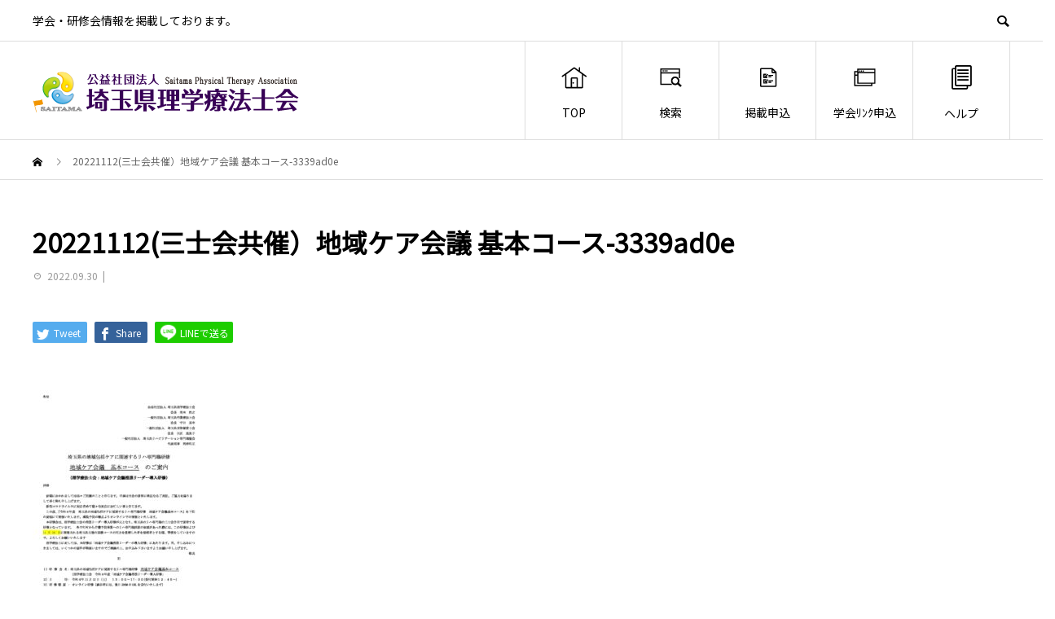

--- FILE ---
content_type: text/html; charset=UTF-8
request_url: https://seminar.saitama-pt.or.jp/event/%E5%9F%BC%E7%8E%89%E7%9C%8C%E3%81%AE%E5%9C%B0%E5%9F%9F%E5%8C%85%E6%8B%AC%E3%82%B1%E3%82%A2%E3%81%AB%E9%96%A2%E9%80%A3%E3%81%99%E3%82%8B%E3%83%AA%E3%83%8F%E5%B0%82%E9%96%80%E8%81%B7%E7%A0%94%E4%BF%AE-9/20221112%E4%B8%89%E5%A3%AB%E4%BC%9A%E5%85%B1%E5%82%AC%EF%BC%89%E5%9C%B0%E5%9F%9F%E3%82%B1%E3%82%A2%E4%BC%9A%E8%AD%B0-%E5%9F%BA%E6%9C%AC%E3%82%B3%E3%83%BC%E3%82%B9-3339ad0e/
body_size: 12887
content:
<!DOCTYPE html>
<html dir="ltr" lang="ja" prefix="og: https://ogp.me/ns#" prefix="og: http://ogp.me/ns#">
<head>
<meta charset="UTF-8">
<meta name="viewport" content="width=device-width">
<meta name="format-detection" content="telephone=no">
<title>20221112(三士会共催）地域ケア会議 基本コース-3339ad0e | 学会・研修会 埼玉県理学療法士会</title>
            <script type="text/javascript" id="wpuf-language-script">
                var error_str_obj = {
                    'required' : '必須項目です',
                    'mismatch' : '一致しません',
                    'validation' : '無効です'
                }
            </script>
            
		<!-- All in One SEO 4.7.6 - aioseo.com -->
	<meta name="robots" content="max-image-preview:large" />
	<link rel="canonical" href="https://seminar.saitama-pt.or.jp/event/%e5%9f%bc%e7%8e%89%e7%9c%8c%e3%81%ae%e5%9c%b0%e5%9f%9f%e5%8c%85%e6%8b%ac%e3%82%b1%e3%82%a2%e3%81%ab%e9%96%a2%e9%80%a3%e3%81%99%e3%82%8b%e3%83%aa%e3%83%8f%e5%b0%82%e9%96%80%e8%81%b7%e7%a0%94%e4%bf%ae-9/20221112%e4%b8%89%e5%a3%ab%e4%bc%9a%e5%85%b1%e5%82%ac%ef%bc%89%e5%9c%b0%e5%9f%9f%e3%82%b1%e3%82%a2%e4%bc%9a%e8%ad%b0-%e5%9f%ba%e6%9c%ac%e3%82%b3%e3%83%bc%e3%82%b9-3339ad0e/" />
	<meta name="generator" content="All in One SEO (AIOSEO) 4.7.6" />
		<meta property="og:locale" content="ja_JP" />
		<meta property="og:site_name" content="学会・研修会　埼玉県理学療法士会 | 学会・研修会情報を掲載しております。" />
		<meta property="og:type" content="article" />
		<meta property="og:title" content="20221112(三士会共催）地域ケア会議 基本コース-3339ad0e | 学会・研修会 埼玉県理学療法士会" />
		<meta property="og:url" content="https://seminar.saitama-pt.or.jp/event/%e5%9f%bc%e7%8e%89%e7%9c%8c%e3%81%ae%e5%9c%b0%e5%9f%9f%e5%8c%85%e6%8b%ac%e3%82%b1%e3%82%a2%e3%81%ab%e9%96%a2%e9%80%a3%e3%81%99%e3%82%8b%e3%83%aa%e3%83%8f%e5%b0%82%e9%96%80%e8%81%b7%e7%a0%94%e4%bf%ae-9/20221112%e4%b8%89%e5%a3%ab%e4%bc%9a%e5%85%b1%e5%82%ac%ef%bc%89%e5%9c%b0%e5%9f%9f%e3%82%b1%e3%82%a2%e4%bc%9a%e8%ad%b0-%e5%9f%ba%e6%9c%ac%e3%82%b3%e3%83%bc%e3%82%b9-3339ad0e/" />
		<meta property="article:published_time" content="2022-09-30T11:09:52+00:00" />
		<meta property="article:modified_time" content="2022-09-30T11:11:18+00:00" />
		<meta name="twitter:card" content="summary_large_image" />
		<meta name="twitter:title" content="20221112(三士会共催）地域ケア会議 基本コース-3339ad0e | 学会・研修会 埼玉県理学療法士会" />
		<script type="application/ld+json" class="aioseo-schema">
			{"@context":"https:\/\/schema.org","@graph":[{"@type":"BreadcrumbList","@id":"https:\/\/seminar.saitama-pt.or.jp\/event\/%e5%9f%bc%e7%8e%89%e7%9c%8c%e3%81%ae%e5%9c%b0%e5%9f%9f%e5%8c%85%e6%8b%ac%e3%82%b1%e3%82%a2%e3%81%ab%e9%96%a2%e9%80%a3%e3%81%99%e3%82%8b%e3%83%aa%e3%83%8f%e5%b0%82%e9%96%80%e8%81%b7%e7%a0%94%e4%bf%ae-9\/20221112%e4%b8%89%e5%a3%ab%e4%bc%9a%e5%85%b1%e5%82%ac%ef%bc%89%e5%9c%b0%e5%9f%9f%e3%82%b1%e3%82%a2%e4%bc%9a%e8%ad%b0-%e5%9f%ba%e6%9c%ac%e3%82%b3%e3%83%bc%e3%82%b9-3339ad0e\/#breadcrumblist","itemListElement":[{"@type":"ListItem","@id":"https:\/\/seminar.saitama-pt.or.jp\/#listItem","position":1,"name":"\u5bb6","item":"https:\/\/seminar.saitama-pt.or.jp\/","nextItem":{"@type":"ListItem","@id":"https:\/\/seminar.saitama-pt.or.jp\/event\/%e5%9f%bc%e7%8e%89%e7%9c%8c%e3%81%ae%e5%9c%b0%e5%9f%9f%e5%8c%85%e6%8b%ac%e3%82%b1%e3%82%a2%e3%81%ab%e9%96%a2%e9%80%a3%e3%81%99%e3%82%8b%e3%83%aa%e3%83%8f%e5%b0%82%e9%96%80%e8%81%b7%e7%a0%94%e4%bf%ae-9\/20221112%e4%b8%89%e5%a3%ab%e4%bc%9a%e5%85%b1%e5%82%ac%ef%bc%89%e5%9c%b0%e5%9f%9f%e3%82%b1%e3%82%a2%e4%bc%9a%e8%ad%b0-%e5%9f%ba%e6%9c%ac%e3%82%b3%e3%83%bc%e3%82%b9-3339ad0e\/#listItem","name":"20221112(\u4e09\u58eb\u4f1a\u5171\u50ac\uff09\u5730\u57df\u30b1\u30a2\u4f1a\u8b70 \u57fa\u672c\u30b3\u30fc\u30b9-3339ad0e"}},{"@type":"ListItem","@id":"https:\/\/seminar.saitama-pt.or.jp\/event\/%e5%9f%bc%e7%8e%89%e7%9c%8c%e3%81%ae%e5%9c%b0%e5%9f%9f%e5%8c%85%e6%8b%ac%e3%82%b1%e3%82%a2%e3%81%ab%e9%96%a2%e9%80%a3%e3%81%99%e3%82%8b%e3%83%aa%e3%83%8f%e5%b0%82%e9%96%80%e8%81%b7%e7%a0%94%e4%bf%ae-9\/20221112%e4%b8%89%e5%a3%ab%e4%bc%9a%e5%85%b1%e5%82%ac%ef%bc%89%e5%9c%b0%e5%9f%9f%e3%82%b1%e3%82%a2%e4%bc%9a%e8%ad%b0-%e5%9f%ba%e6%9c%ac%e3%82%b3%e3%83%bc%e3%82%b9-3339ad0e\/#listItem","position":2,"name":"20221112(\u4e09\u58eb\u4f1a\u5171\u50ac\uff09\u5730\u57df\u30b1\u30a2\u4f1a\u8b70 \u57fa\u672c\u30b3\u30fc\u30b9-3339ad0e","previousItem":{"@type":"ListItem","@id":"https:\/\/seminar.saitama-pt.or.jp\/#listItem","name":"\u5bb6"}}]},{"@type":"ItemPage","@id":"https:\/\/seminar.saitama-pt.or.jp\/event\/%e5%9f%bc%e7%8e%89%e7%9c%8c%e3%81%ae%e5%9c%b0%e5%9f%9f%e5%8c%85%e6%8b%ac%e3%82%b1%e3%82%a2%e3%81%ab%e9%96%a2%e9%80%a3%e3%81%99%e3%82%8b%e3%83%aa%e3%83%8f%e5%b0%82%e9%96%80%e8%81%b7%e7%a0%94%e4%bf%ae-9\/20221112%e4%b8%89%e5%a3%ab%e4%bc%9a%e5%85%b1%e5%82%ac%ef%bc%89%e5%9c%b0%e5%9f%9f%e3%82%b1%e3%82%a2%e4%bc%9a%e8%ad%b0-%e5%9f%ba%e6%9c%ac%e3%82%b3%e3%83%bc%e3%82%b9-3339ad0e\/#itempage","url":"https:\/\/seminar.saitama-pt.or.jp\/event\/%e5%9f%bc%e7%8e%89%e7%9c%8c%e3%81%ae%e5%9c%b0%e5%9f%9f%e5%8c%85%e6%8b%ac%e3%82%b1%e3%82%a2%e3%81%ab%e9%96%a2%e9%80%a3%e3%81%99%e3%82%8b%e3%83%aa%e3%83%8f%e5%b0%82%e9%96%80%e8%81%b7%e7%a0%94%e4%bf%ae-9\/20221112%e4%b8%89%e5%a3%ab%e4%bc%9a%e5%85%b1%e5%82%ac%ef%bc%89%e5%9c%b0%e5%9f%9f%e3%82%b1%e3%82%a2%e4%bc%9a%e8%ad%b0-%e5%9f%ba%e6%9c%ac%e3%82%b3%e3%83%bc%e3%82%b9-3339ad0e\/","name":"20221112(\u4e09\u58eb\u4f1a\u5171\u50ac\uff09\u5730\u57df\u30b1\u30a2\u4f1a\u8b70 \u57fa\u672c\u30b3\u30fc\u30b9-3339ad0e | \u5b66\u4f1a\u30fb\u7814\u4fee\u4f1a \u57fc\u7389\u770c\u7406\u5b66\u7642\u6cd5\u58eb\u4f1a","inLanguage":"ja","isPartOf":{"@id":"https:\/\/seminar.saitama-pt.or.jp\/#website"},"breadcrumb":{"@id":"https:\/\/seminar.saitama-pt.or.jp\/event\/%e5%9f%bc%e7%8e%89%e7%9c%8c%e3%81%ae%e5%9c%b0%e5%9f%9f%e5%8c%85%e6%8b%ac%e3%82%b1%e3%82%a2%e3%81%ab%e9%96%a2%e9%80%a3%e3%81%99%e3%82%8b%e3%83%aa%e3%83%8f%e5%b0%82%e9%96%80%e8%81%b7%e7%a0%94%e4%bf%ae-9\/20221112%e4%b8%89%e5%a3%ab%e4%bc%9a%e5%85%b1%e5%82%ac%ef%bc%89%e5%9c%b0%e5%9f%9f%e3%82%b1%e3%82%a2%e4%bc%9a%e8%ad%b0-%e5%9f%ba%e6%9c%ac%e3%82%b3%e3%83%bc%e3%82%b9-3339ad0e\/#breadcrumblist"},"author":{"@id":"https:\/\/seminar.saitama-pt.or.jp\/author\/#author"},"creator":{"@id":"https:\/\/seminar.saitama-pt.or.jp\/author\/#author"},"datePublished":"2022-09-30T20:09:52+09:00","dateModified":"2022-09-30T20:11:18+09:00"},{"@type":"Organization","@id":"https:\/\/seminar.saitama-pt.or.jp\/#organization","name":"\u5b66\u4f1a\u30fb\u7814\u4fee\u4f1a\u3000\u57fc\u7389\u770c\u7406\u5b66\u7642\u6cd5\u58eb\u4f1a","description":"\u5b66\u4f1a\u30fb\u7814\u4fee\u4f1a\u60c5\u5831\u3092\u63b2\u8f09\u3057\u3066\u304a\u308a\u307e\u3059\u3002","url":"https:\/\/seminar.saitama-pt.or.jp\/"},{"@type":"WebSite","@id":"https:\/\/seminar.saitama-pt.or.jp\/#website","url":"https:\/\/seminar.saitama-pt.or.jp\/","name":"\u5b66\u4f1a\u30fb\u7814\u4fee\u4f1a\u3000\u57fc\u7389\u770c\u7406\u5b66\u7642\u6cd5\u58eb\u4f1a","description":"\u5b66\u4f1a\u30fb\u7814\u4fee\u4f1a\u60c5\u5831\u3092\u63b2\u8f09\u3057\u3066\u304a\u308a\u307e\u3059\u3002","inLanguage":"ja","publisher":{"@id":"https:\/\/seminar.saitama-pt.or.jp\/#organization"}}]}
		</script>
		<!-- All in One SEO -->

<link rel='dns-prefetch' href='//fonts.googleapis.com' />
<link rel="alternate" type="application/rss+xml" title="学会・研修会　埼玉県理学療法士会 &raquo; フィード" href="https://seminar.saitama-pt.or.jp/feed/" />
<link rel="alternate" type="application/rss+xml" title="学会・研修会　埼玉県理学療法士会 &raquo; コメントフィード" href="https://seminar.saitama-pt.or.jp/comments/feed/" />
<link rel='stylesheet' id='layerslider-css' href='https://seminar.saitama-pt.or.jp/wp-content/plugins/LayerSlider/assets/static/layerslider/css/layerslider.css?ver=7.10.1' type='text/css' media='all' />
<link rel='stylesheet' id='wp-block-library-css' href='https://seminar.saitama-pt.or.jp/wp-includes/css/dist/block-library/style.min.css?ver=621485f161d99dabfcdf30236487f3ce' type='text/css' media='all' />
<link rel='stylesheet' id='classic-theme-styles-css' href='https://seminar.saitama-pt.or.jp/wp-includes/css/classic-themes.min.css?ver=1' type='text/css' media='all' />
<style id='global-styles-inline-css' type='text/css'>
body{--wp--preset--color--black: #000000;--wp--preset--color--cyan-bluish-gray: #abb8c3;--wp--preset--color--white: #ffffff;--wp--preset--color--pale-pink: #f78da7;--wp--preset--color--vivid-red: #cf2e2e;--wp--preset--color--luminous-vivid-orange: #ff6900;--wp--preset--color--luminous-vivid-amber: #fcb900;--wp--preset--color--light-green-cyan: #7bdcb5;--wp--preset--color--vivid-green-cyan: #00d084;--wp--preset--color--pale-cyan-blue: #8ed1fc;--wp--preset--color--vivid-cyan-blue: #0693e3;--wp--preset--color--vivid-purple: #9b51e0;--wp--preset--gradient--vivid-cyan-blue-to-vivid-purple: linear-gradient(135deg,rgba(6,147,227,1) 0%,rgb(155,81,224) 100%);--wp--preset--gradient--light-green-cyan-to-vivid-green-cyan: linear-gradient(135deg,rgb(122,220,180) 0%,rgb(0,208,130) 100%);--wp--preset--gradient--luminous-vivid-amber-to-luminous-vivid-orange: linear-gradient(135deg,rgba(252,185,0,1) 0%,rgba(255,105,0,1) 100%);--wp--preset--gradient--luminous-vivid-orange-to-vivid-red: linear-gradient(135deg,rgba(255,105,0,1) 0%,rgb(207,46,46) 100%);--wp--preset--gradient--very-light-gray-to-cyan-bluish-gray: linear-gradient(135deg,rgb(238,238,238) 0%,rgb(169,184,195) 100%);--wp--preset--gradient--cool-to-warm-spectrum: linear-gradient(135deg,rgb(74,234,220) 0%,rgb(151,120,209) 20%,rgb(207,42,186) 40%,rgb(238,44,130) 60%,rgb(251,105,98) 80%,rgb(254,248,76) 100%);--wp--preset--gradient--blush-light-purple: linear-gradient(135deg,rgb(255,206,236) 0%,rgb(152,150,240) 100%);--wp--preset--gradient--blush-bordeaux: linear-gradient(135deg,rgb(254,205,165) 0%,rgb(254,45,45) 50%,rgb(107,0,62) 100%);--wp--preset--gradient--luminous-dusk: linear-gradient(135deg,rgb(255,203,112) 0%,rgb(199,81,192) 50%,rgb(65,88,208) 100%);--wp--preset--gradient--pale-ocean: linear-gradient(135deg,rgb(255,245,203) 0%,rgb(182,227,212) 50%,rgb(51,167,181) 100%);--wp--preset--gradient--electric-grass: linear-gradient(135deg,rgb(202,248,128) 0%,rgb(113,206,126) 100%);--wp--preset--gradient--midnight: linear-gradient(135deg,rgb(2,3,129) 0%,rgb(40,116,252) 100%);--wp--preset--duotone--dark-grayscale: url('#wp-duotone-dark-grayscale');--wp--preset--duotone--grayscale: url('#wp-duotone-grayscale');--wp--preset--duotone--purple-yellow: url('#wp-duotone-purple-yellow');--wp--preset--duotone--blue-red: url('#wp-duotone-blue-red');--wp--preset--duotone--midnight: url('#wp-duotone-midnight');--wp--preset--duotone--magenta-yellow: url('#wp-duotone-magenta-yellow');--wp--preset--duotone--purple-green: url('#wp-duotone-purple-green');--wp--preset--duotone--blue-orange: url('#wp-duotone-blue-orange');--wp--preset--font-size--small: 13px;--wp--preset--font-size--medium: 20px;--wp--preset--font-size--large: 36px;--wp--preset--font-size--x-large: 42px;--wp--preset--spacing--20: 0.44rem;--wp--preset--spacing--30: 0.67rem;--wp--preset--spacing--40: 1rem;--wp--preset--spacing--50: 1.5rem;--wp--preset--spacing--60: 2.25rem;--wp--preset--spacing--70: 3.38rem;--wp--preset--spacing--80: 5.06rem;}:where(.is-layout-flex){gap: 0.5em;}body .is-layout-flow > .alignleft{float: left;margin-inline-start: 0;margin-inline-end: 2em;}body .is-layout-flow > .alignright{float: right;margin-inline-start: 2em;margin-inline-end: 0;}body .is-layout-flow > .aligncenter{margin-left: auto !important;margin-right: auto !important;}body .is-layout-constrained > .alignleft{float: left;margin-inline-start: 0;margin-inline-end: 2em;}body .is-layout-constrained > .alignright{float: right;margin-inline-start: 2em;margin-inline-end: 0;}body .is-layout-constrained > .aligncenter{margin-left: auto !important;margin-right: auto !important;}body .is-layout-constrained > :where(:not(.alignleft):not(.alignright):not(.alignfull)){max-width: var(--wp--style--global--content-size);margin-left: auto !important;margin-right: auto !important;}body .is-layout-constrained > .alignwide{max-width: var(--wp--style--global--wide-size);}body .is-layout-flex{display: flex;}body .is-layout-flex{flex-wrap: wrap;align-items: center;}body .is-layout-flex > *{margin: 0;}:where(.wp-block-columns.is-layout-flex){gap: 2em;}.has-black-color{color: var(--wp--preset--color--black) !important;}.has-cyan-bluish-gray-color{color: var(--wp--preset--color--cyan-bluish-gray) !important;}.has-white-color{color: var(--wp--preset--color--white) !important;}.has-pale-pink-color{color: var(--wp--preset--color--pale-pink) !important;}.has-vivid-red-color{color: var(--wp--preset--color--vivid-red) !important;}.has-luminous-vivid-orange-color{color: var(--wp--preset--color--luminous-vivid-orange) !important;}.has-luminous-vivid-amber-color{color: var(--wp--preset--color--luminous-vivid-amber) !important;}.has-light-green-cyan-color{color: var(--wp--preset--color--light-green-cyan) !important;}.has-vivid-green-cyan-color{color: var(--wp--preset--color--vivid-green-cyan) !important;}.has-pale-cyan-blue-color{color: var(--wp--preset--color--pale-cyan-blue) !important;}.has-vivid-cyan-blue-color{color: var(--wp--preset--color--vivid-cyan-blue) !important;}.has-vivid-purple-color{color: var(--wp--preset--color--vivid-purple) !important;}.has-black-background-color{background-color: var(--wp--preset--color--black) !important;}.has-cyan-bluish-gray-background-color{background-color: var(--wp--preset--color--cyan-bluish-gray) !important;}.has-white-background-color{background-color: var(--wp--preset--color--white) !important;}.has-pale-pink-background-color{background-color: var(--wp--preset--color--pale-pink) !important;}.has-vivid-red-background-color{background-color: var(--wp--preset--color--vivid-red) !important;}.has-luminous-vivid-orange-background-color{background-color: var(--wp--preset--color--luminous-vivid-orange) !important;}.has-luminous-vivid-amber-background-color{background-color: var(--wp--preset--color--luminous-vivid-amber) !important;}.has-light-green-cyan-background-color{background-color: var(--wp--preset--color--light-green-cyan) !important;}.has-vivid-green-cyan-background-color{background-color: var(--wp--preset--color--vivid-green-cyan) !important;}.has-pale-cyan-blue-background-color{background-color: var(--wp--preset--color--pale-cyan-blue) !important;}.has-vivid-cyan-blue-background-color{background-color: var(--wp--preset--color--vivid-cyan-blue) !important;}.has-vivid-purple-background-color{background-color: var(--wp--preset--color--vivid-purple) !important;}.has-black-border-color{border-color: var(--wp--preset--color--black) !important;}.has-cyan-bluish-gray-border-color{border-color: var(--wp--preset--color--cyan-bluish-gray) !important;}.has-white-border-color{border-color: var(--wp--preset--color--white) !important;}.has-pale-pink-border-color{border-color: var(--wp--preset--color--pale-pink) !important;}.has-vivid-red-border-color{border-color: var(--wp--preset--color--vivid-red) !important;}.has-luminous-vivid-orange-border-color{border-color: var(--wp--preset--color--luminous-vivid-orange) !important;}.has-luminous-vivid-amber-border-color{border-color: var(--wp--preset--color--luminous-vivid-amber) !important;}.has-light-green-cyan-border-color{border-color: var(--wp--preset--color--light-green-cyan) !important;}.has-vivid-green-cyan-border-color{border-color: var(--wp--preset--color--vivid-green-cyan) !important;}.has-pale-cyan-blue-border-color{border-color: var(--wp--preset--color--pale-cyan-blue) !important;}.has-vivid-cyan-blue-border-color{border-color: var(--wp--preset--color--vivid-cyan-blue) !important;}.has-vivid-purple-border-color{border-color: var(--wp--preset--color--vivid-purple) !important;}.has-vivid-cyan-blue-to-vivid-purple-gradient-background{background: var(--wp--preset--gradient--vivid-cyan-blue-to-vivid-purple) !important;}.has-light-green-cyan-to-vivid-green-cyan-gradient-background{background: var(--wp--preset--gradient--light-green-cyan-to-vivid-green-cyan) !important;}.has-luminous-vivid-amber-to-luminous-vivid-orange-gradient-background{background: var(--wp--preset--gradient--luminous-vivid-amber-to-luminous-vivid-orange) !important;}.has-luminous-vivid-orange-to-vivid-red-gradient-background{background: var(--wp--preset--gradient--luminous-vivid-orange-to-vivid-red) !important;}.has-very-light-gray-to-cyan-bluish-gray-gradient-background{background: var(--wp--preset--gradient--very-light-gray-to-cyan-bluish-gray) !important;}.has-cool-to-warm-spectrum-gradient-background{background: var(--wp--preset--gradient--cool-to-warm-spectrum) !important;}.has-blush-light-purple-gradient-background{background: var(--wp--preset--gradient--blush-light-purple) !important;}.has-blush-bordeaux-gradient-background{background: var(--wp--preset--gradient--blush-bordeaux) !important;}.has-luminous-dusk-gradient-background{background: var(--wp--preset--gradient--luminous-dusk) !important;}.has-pale-ocean-gradient-background{background: var(--wp--preset--gradient--pale-ocean) !important;}.has-electric-grass-gradient-background{background: var(--wp--preset--gradient--electric-grass) !important;}.has-midnight-gradient-background{background: var(--wp--preset--gradient--midnight) !important;}.has-small-font-size{font-size: var(--wp--preset--font-size--small) !important;}.has-medium-font-size{font-size: var(--wp--preset--font-size--medium) !important;}.has-large-font-size{font-size: var(--wp--preset--font-size--large) !important;}.has-x-large-font-size{font-size: var(--wp--preset--font-size--x-large) !important;}
.wp-block-navigation a:where(:not(.wp-element-button)){color: inherit;}
:where(.wp-block-columns.is-layout-flex){gap: 2em;}
.wp-block-pullquote{font-size: 1.5em;line-height: 1.6;}
</style>
<link rel='stylesheet' id='wpuf-rating-star-css-css' href='https://seminar.saitama-pt.or.jp/wp-content/plugins/wp-user-frontend-pro/assets/css/css-stars.css?ver=621485f161d99dabfcdf30236487f3ce' type='text/css' media='all' />
<link rel='stylesheet' id='wpuf-math-captcha-css-css' href='https://seminar.saitama-pt.or.jp/wp-content/plugins/wp-user-frontend-pro/assets/css/frontend/fields/math-captcha.css?ver=621485f161d99dabfcdf30236487f3ce' type='text/css' media='all' />
<link rel='stylesheet' id='wpuf-intlTelInput-css' href='https://seminar.saitama-pt.or.jp/wp-content/plugins/wp-user-frontend-pro/includes/libs/intl-tel-input/css/intlTelInput.min.css?ver=17.0.5' type='text/css' media='all' />
<link rel='stylesheet' id='google-fonts-css' href='https://fonts.googleapis.com/css?family=Kosugi%7CKosugi+Maru%7CM+PLUS+1p%7CM+PLUS+Rounded+1c%7CNoto+Sans+JP%7CNoto+Serif+JP%7CSawarabi+Gothic%7CSawarabi+Mincho&#038;display=swap&#038;ver=621485f161d99dabfcdf30236487f3ce' type='text/css' media='all' />
<link rel='stylesheet' id='avant-style-css' href='https://seminar.saitama-pt.or.jp/wp-content/themes/workshop/style.css?ver=1.0' type='text/css' media='all' />
<link rel='stylesheet' id='bsf-Defaults-css' href='https://seminar.saitama-pt.or.jp/wp-content/uploads/smile_fonts/Defaults/Defaults.css?ver=3.19.22' type='text/css' media='all' />
<link rel='stylesheet' id='wpuf-css-css' href='https://seminar.saitama-pt.or.jp/wp-content/plugins/wp-user-frontend/assets/css/frontend-forms.css?ver=621485f161d99dabfcdf30236487f3ce' type='text/css' media='all' />
<link rel='stylesheet' id='jquery-ui-css' href='https://seminar.saitama-pt.or.jp/wp-content/plugins/wp-user-frontend/assets/css/jquery-ui-1.9.1.custom.css?ver=621485f161d99dabfcdf30236487f3ce' type='text/css' media='all' />
<link rel='stylesheet' id='wpuf-sweetalert2-css' href='https://seminar.saitama-pt.or.jp/wp-content/plugins/wp-user-frontend/assets/vendor/sweetalert2/sweetalert2.css?ver=11.4.19' type='text/css' media='all' />
<script type='text/javascript' src='https://seminar.saitama-pt.or.jp/wp-includes/js/jquery/jquery.min.js?ver=3.6.1' id='jquery-core-js'></script>
<script type='text/javascript' src='https://seminar.saitama-pt.or.jp/wp-includes/js/jquery/jquery-migrate.min.js?ver=3.3.2' id='jquery-migrate-js'></script>
<script type='text/javascript' id='layerslider-utils-js-extra'>
/* <![CDATA[ */
var LS_Meta = {"v":"7.10.1","fixGSAP":"1"};
/* ]]> */
</script>
<script type='text/javascript' src='https://seminar.saitama-pt.or.jp/wp-content/plugins/LayerSlider/assets/static/layerslider/js/layerslider.utils.js?ver=7.10.1' id='layerslider-utils-js'></script>
<script type='text/javascript' src='https://seminar.saitama-pt.or.jp/wp-content/plugins/LayerSlider/assets/static/layerslider/js/layerslider.kreaturamedia.jquery.js?ver=7.10.1' id='layerslider-js'></script>
<script type='text/javascript' src='https://seminar.saitama-pt.or.jp/wp-content/plugins/LayerSlider/assets/static/layerslider/js/layerslider.transitions.js?ver=7.10.1' id='layerslider-transitions-js'></script>
<script type='text/javascript' src='https://seminar.saitama-pt.or.jp/wp-content/plugins/wp-user-frontend-pro/assets/js/jquery.barrating.min.js?ver=621485f161d99dabfcdf30236487f3ce' id='wpuf-rating-js-js'></script>
<script type='text/javascript' src='https://seminar.saitama-pt.or.jp/wp-includes/js/jquery/ui/core.min.js?ver=1.13.2' id='jquery-ui-core-js'></script>
<script type='text/javascript' src='https://seminar.saitama-pt.or.jp/wp-includes/js/jquery/ui/datepicker.min.js?ver=1.13.2' id='jquery-ui-datepicker-js'></script>
<script type='text/javascript' id='jquery-ui-datepicker-js-after'>
jQuery(function(jQuery){jQuery.datepicker.setDefaults({"closeText":"\u9589\u3058\u308b","currentText":"\u4eca\u65e5","monthNames":["1\u6708","2\u6708","3\u6708","4\u6708","5\u6708","6\u6708","7\u6708","8\u6708","9\u6708","10\u6708","11\u6708","12\u6708"],"monthNamesShort":["1\u6708","2\u6708","3\u6708","4\u6708","5\u6708","6\u6708","7\u6708","8\u6708","9\u6708","10\u6708","11\u6708","12\u6708"],"nextText":"\u6b21","prevText":"\u524d","dayNames":["\u65e5\u66dc\u65e5","\u6708\u66dc\u65e5","\u706b\u66dc\u65e5","\u6c34\u66dc\u65e5","\u6728\u66dc\u65e5","\u91d1\u66dc\u65e5","\u571f\u66dc\u65e5"],"dayNamesShort":["\u65e5","\u6708","\u706b","\u6c34","\u6728","\u91d1","\u571f"],"dayNamesMin":["\u65e5","\u6708","\u706b","\u6c34","\u6728","\u91d1","\u571f"],"dateFormat":"yy\u5e74mm\u6708d\u65e5","firstDay":1,"isRTL":false});});
</script>
<script type='text/javascript' src='https://seminar.saitama-pt.or.jp/wp-content/plugins/wp-user-frontend-pro/assets/js/jquery-ui-timepicker-addon.js?ver=3.4.11' id='jquery-ui-timepicker-js'></script>
<script type='text/javascript' id='wpuf-ajax-script-js-extra'>
/* <![CDATA[ */
var ajax_object = {"ajaxurl":"https:\/\/seminar.saitama-pt.or.jp\/wp-admin\/admin-ajax.php","fill_notice":"\u5fc5\u9808\u9805\u76ee\u304c\u5165\u529b\u3055\u308c\u3066\u3044\u307e\u305b\u3093"};
/* ]]> */
</script>
<script type='text/javascript' src='https://seminar.saitama-pt.or.jp/wp-content/plugins/wp-user-frontend/assets/js/billing-address.js?ver=621485f161d99dabfcdf30236487f3ce' id='wpuf-ajax-script-js'></script>
<script type='text/javascript' src='https://seminar.saitama-pt.or.jp/wp-includes/js/dist/vendor/regenerator-runtime.min.js?ver=0.13.9' id='regenerator-runtime-js'></script>
<script type='text/javascript' src='https://seminar.saitama-pt.or.jp/wp-includes/js/dist/vendor/wp-polyfill.min.js?ver=3.15.0' id='wp-polyfill-js'></script>
<script type='text/javascript' src='https://seminar.saitama-pt.or.jp/wp-includes/js/dist/dom-ready.min.js?ver=392bdd43726760d1f3ca' id='wp-dom-ready-js'></script>
<script type='text/javascript' src='https://seminar.saitama-pt.or.jp/wp-includes/js/dist/hooks.min.js?ver=4169d3cf8e8d95a3d6d5' id='wp-hooks-js'></script>
<script type='text/javascript' src='https://seminar.saitama-pt.or.jp/wp-includes/js/dist/i18n.min.js?ver=9e794f35a71bb98672ae' id='wp-i18n-js'></script>
<script type='text/javascript' id='wp-i18n-js-after'>
wp.i18n.setLocaleData( { 'text direction\u0004ltr': [ 'ltr' ] } );
</script>
<script type='text/javascript' id='wp-a11y-js-translations'>
( function( domain, translations ) {
	var localeData = translations.locale_data[ domain ] || translations.locale_data.messages;
	localeData[""].domain = domain;
	wp.i18n.setLocaleData( localeData, domain );
} )( "default", {"translation-revision-date":"2025-10-03 13:04:02+0000","generator":"GlotPress\/4.0.1","domain":"messages","locale_data":{"messages":{"":{"domain":"messages","plural-forms":"nplurals=1; plural=0;","lang":"ja_JP"},"Notifications":["\u901a\u77e5"]}},"comment":{"reference":"wp-includes\/js\/dist\/a11y.js"}} );
</script>
<script type='text/javascript' src='https://seminar.saitama-pt.or.jp/wp-includes/js/dist/a11y.min.js?ver=ecce20f002eda4c19664' id='wp-a11y-js'></script>
<script type='text/javascript' src='https://seminar.saitama-pt.or.jp/wp-includes/js/jquery/ui/mouse.min.js?ver=1.13.2' id='jquery-ui-mouse-js'></script>
<script type='text/javascript' src='https://seminar.saitama-pt.or.jp/wp-includes/js/clipboard.min.js?ver=2.0.11' id='clipboard-js'></script>
<script type='text/javascript' src='https://seminar.saitama-pt.or.jp/wp-includes/js/plupload/moxie.min.js?ver=1.3.5' id='moxiejs-js'></script>
<script type='text/javascript' src='https://seminar.saitama-pt.or.jp/wp-includes/js/plupload/plupload.min.js?ver=2.1.9' id='plupload-js'></script>
<script type='text/javascript' src='https://seminar.saitama-pt.or.jp/wp-includes/js/underscore.min.js?ver=1.13.4' id='underscore-js'></script>
<script type='text/javascript' id='plupload-handlers-js-extra'>
/* <![CDATA[ */
var pluploadL10n = {"queue_limit_exceeded":"\u30ad\u30e5\u30fc\u306b\u5165\u308c\u305f\u30d5\u30a1\u30a4\u30eb\u304c\u591a\u3059\u304e\u307e\u3059\u3002","file_exceeds_size_limit":"%s \u306f\u3001\u3053\u306e\u30b5\u30a4\u30c8\u306e\u30a2\u30c3\u30d7\u30ed\u30fc\u30c9\u30b5\u30a4\u30ba\u4e0a\u9650\u3092\u8d85\u3048\u3066\u3044\u307e\u3059\u3002","zero_byte_file":"\u3053\u306e\u30d5\u30a1\u30a4\u30eb\u306f\u7a7a\u3067\u3059\u3002\u5225\u306e\u30d5\u30a1\u30a4\u30eb\u3092\u304a\u8a66\u3057\u304f\u3060\u3055\u3044\u3002","invalid_filetype":"\u3053\u306e\u30d5\u30a1\u30a4\u30eb\u30bf\u30a4\u30d7\u3092\u30a2\u30c3\u30d7\u30ed\u30fc\u30c9\u3059\u308b\u6a29\u9650\u304c\u3042\u308a\u307e\u305b\u3093\u3002","not_an_image":"\u3053\u306e\u30d5\u30a1\u30a4\u30eb\u306f\u753b\u50cf\u3067\u306f\u3042\u308a\u307e\u305b\u3093\u3002\u5225\u306e\u30d5\u30a1\u30a4\u30eb\u3092\u304a\u8a66\u3057\u304f\u3060\u3055\u3044\u3002","image_memory_exceeded":"\u30e1\u30e2\u30ea\u306e\u8a31\u5bb9\u91cf\u3092\u8d85\u3048\u307e\u3057\u305f\u3002\u5225\u306e\u5c0f\u3055\u3044\u30b5\u30a4\u30ba\u306e\u30d5\u30a1\u30a4\u30eb\u3067\u3082\u3046\u4e00\u5ea6\u304a\u8a66\u3057\u304f\u3060\u3055\u3044\u3002","image_dimensions_exceeded":"\u30d5\u30a1\u30a4\u30eb\u30b5\u30a4\u30ba\u306e\u4e0a\u9650\u3092\u8d85\u3048\u3066\u3044\u308b\u3088\u3046\u3067\u3059\u3002\u5225\u306e\u30d5\u30a1\u30a4\u30eb\u3092\u304a\u8a66\u3057\u304f\u3060\u3055\u3044\u3002","default_error":"\u30a2\u30c3\u30d7\u30ed\u30fc\u30c9\u4e2d\u306b\u30a8\u30e9\u30fc\u304c\u767a\u751f\u3057\u307e\u3057\u305f\u3002\u5f8c\u307b\u3069\u3082\u3046\u4e00\u5ea6\u304a\u8a66\u3057\u304f\u3060\u3055\u3044\u3002","missing_upload_url":"\u8a2d\u5b9a\u306b\u30a8\u30e9\u30fc\u304c\u3042\u308a\u307e\u3057\u305f\u3002\u30b5\u30fc\u30d0\u30fc\u7ba1\u7406\u8005\u306b\u304a\u554f\u3044\u5408\u308f\u305b\u304f\u3060\u3055\u3044\u3002","upload_limit_exceeded":"\u30d5\u30a1\u30a4\u30eb\u306e\u30a2\u30c3\u30d7\u30ed\u30fc\u30c9\u306f1\u3064\u307e\u3067\u3067\u3059\u3002","http_error":"\u30b5\u30fc\u30d0\u30fc\u304b\u3089\u4e88\u671f\u3057\u306a\u3044\u30ec\u30b9\u30dd\u30f3\u30b9\u304c\u3042\u308a\u307e\u3057\u305f\u3002\u30d5\u30a1\u30a4\u30eb\u306f\u6b63\u3057\u304f\u30a2\u30c3\u30d7\u30ed\u30fc\u30c9\u3055\u308c\u3066\u3044\u308b\u304b\u3082\u3057\u308c\u307e\u305b\u3093\u3002\u30e1\u30c7\u30a3\u30a2\u30e9\u30a4\u30d6\u30e9\u30ea\u3082\u3057\u304f\u306f\u30da\u30fc\u30b8\u3092\u30ea\u30ed\u30fc\u30c9\u3057\u3066\u78ba\u8a8d\u3057\u3066\u304f\u3060\u3055\u3044\u3002","http_error_image":"\u30b5\u30fc\u30d0\u30fc\u304c\u753b\u50cf\u3092\u51e6\u7406\u3067\u304d\u307e\u305b\u3093\u3002\u3053\u306e\u30a8\u30e9\u30fc\u306f\u3001\u30b5\u30fc\u30d0\u30fc\u304c\u5fd9\u3057\u3044\u304b\u3001\u30bf\u30b9\u30af\u3092\u5b8c\u4e86\u3059\u308b\u305f\u3081\u306b\u5341\u5206\u306a\u30ea\u30bd\u30fc\u30b9\u304c\u306a\u3044\u5834\u5408\u306b\u767a\u751f\u3057\u307e\u3059\u3002\u5c0f\u3055\u306a\u753b\u50cf\u3092\u30a2\u30c3\u30d7\u30ed\u30fc\u30c9\u3059\u308c\u3070\u89e3\u6c7a\u3059\u308b\u304b\u3082\u3057\u308c\u307e\u305b\u3093\u3002\u63a8\u5968\u3059\u308b\u6700\u5927\u30b5\u30a4\u30ba\u306f2560\u30d4\u30af\u30bb\u30eb\u3067\u3059\u3002","upload_failed":"\u30a2\u30c3\u30d7\u30ed\u30fc\u30c9\u306b\u5931\u6557\u3057\u307e\u3057\u305f\u3002","big_upload_failed":"%1$s\u30d6\u30e9\u30a6\u30b6\u30fc\u30a2\u30c3\u30d7\u30ed\u30fc\u30c0\u30fc%2$s\u3067\u3053\u306e\u30d5\u30a1\u30a4\u30eb\u3092\u30a2\u30c3\u30d7\u30ed\u30fc\u30c9\u3057\u3066\u307f\u3066\u304f\u3060\u3055\u3044\u3002","big_upload_queued":"%s \u306f\u3001\u30d6\u30e9\u30a6\u30b6\u30fc\u4e0a\u304b\u3089\u30de\u30eb\u30c1\u30d5\u30a1\u30a4\u30eb\u30a2\u30c3\u30d7\u30ed\u30fc\u30c0\u30fc\u3092\u4f7f\u3046\u969b\u306e\u30a2\u30c3\u30d7\u30ed\u30fc\u30c9\u30b5\u30a4\u30ba\u4e0a\u9650\u3092\u8d85\u3048\u3066\u3044\u307e\u3059\u3002","io_error":"IO \u30a8\u30e9\u30fc\u3002","security_error":"\u30bb\u30ad\u30e5\u30ea\u30c6\u30a3\u30a8\u30e9\u30fc\u3002","file_cancelled":"\u30d5\u30a1\u30a4\u30eb\u3092\u30ad\u30e3\u30f3\u30bb\u30eb\u3057\u307e\u3057\u305f\u3002","upload_stopped":"\u30a2\u30c3\u30d7\u30ed\u30fc\u30c9\u3092\u4e2d\u6b62\u3057\u307e\u3057\u305f\u3002","dismiss":"\u975e\u8868\u793a","crunching":"\u51e6\u7406\u4e2d\u2026","deleted":"\u30b4\u30df\u7bb1\u3078\u79fb\u52d5\u3057\u307e\u3057\u305f\u3002","error_uploading":"\u201c%s\u201d \u306e\u30a2\u30c3\u30d7\u30ed\u30fc\u30c9\u306b\u5931\u6557\u3057\u307e\u3057\u305f\u3002","unsupported_image":"\u3053\u306e\u753b\u50cf\u306f\u30d6\u30e9\u30a6\u30b6\u30fc\u306b\u306f\u8868\u793a\u3055\u308c\u307e\u305b\u3093\u3002\u6700\u826f\u306e\u7d50\u679c\u3092\u5f97\u308b\u306b\u306f\u3001\u30a2\u30c3\u30d7\u30ed\u30fc\u30c9\u3059\u308b\u524d\u306b JPEG \u306b\u5909\u63db\u3057\u3066\u304f\u3060\u3055\u3044\u3002","noneditable_image":"\u3053\u306e\u753b\u50cf\u306f\u30b5\u30fc\u30d0\u30fc\u3067\u51e6\u7406\u3067\u304d\u307e\u305b\u3093\u3002JPEG \u307e\u305f\u306f PNG \u306b\u5909\u63db\u3057\u3066\u304b\u3089\u30a2\u30c3\u30d7\u30ed\u30fc\u30c9\u3057\u3066\u304f\u3060\u3055\u3044\u3002","file_url_copied":"URL \u3092\u30af\u30ea\u30c3\u30d7\u30dc\u30fc\u30c9\u306b\u30b3\u30d4\u30fc\u3057\u307e\u3057\u305f"};
/* ]]> */
</script>
<script type='text/javascript' src='https://seminar.saitama-pt.or.jp/wp-includes/js/plupload/handlers.min.js?ver=621485f161d99dabfcdf30236487f3ce' id='plupload-handlers-js'></script>
<script type='text/javascript' src='https://seminar.saitama-pt.or.jp/wp-includes/js/jquery/ui/sortable.min.js?ver=1.13.2' id='jquery-ui-sortable-js'></script>
<script type='text/javascript' id='wpuf-upload-js-extra'>
/* <![CDATA[ */
var wpuf_frontend_upload = {"confirmMsg":"\u3088\u308d\u3057\u3044\u3067\u3057\u3087\u3046\u304b\uff1f","delete_it":"\u306f\u3044\u3001\u524a\u9664\u3057\u307e\u3059\u3002","cancel_it":"\u3044\u3044\u3048","nonce":"73a187a506","ajaxurl":"https:\/\/seminar.saitama-pt.or.jp\/wp-admin\/admin-ajax.php","max_filesize":"500M","plupload":{"url":"https:\/\/seminar.saitama-pt.or.jp\/wp-admin\/admin-ajax.php?nonce=2d7d8df60b","flash_swf_url":"https:\/\/seminar.saitama-pt.or.jp\/wp-includes\/js\/plupload\/plupload.flash.swf","filters":[{"title":"\u30d5\u30a1\u30a4\u30eb\u3092\u8a31\u53ef\u3057\u307e\u3057\u305f","extensions":"*"}],"multipart":true,"urlstream_upload":true,"warning":"\u30d5\u30a1\u30a4\u30eb\u306e\u6570\u304c\u591a\u3059\u304e\u307e\u3059","size_error":"\u30d5\u30a1\u30a4\u30eb\u306e\u30b5\u30a4\u30ba\u304c\u5927\u304d\u3059\u304e\u307e\u3059","type_error":"\u3053\u306e\u30d5\u30a1\u30a4\u30eb\u306e\u7a2e\u985e\u306f\u4f7f\u7528\u3067\u304d\u307e\u305b\u3093"}};
/* ]]> */
</script>
<script type='text/javascript' src='https://seminar.saitama-pt.or.jp/wp-content/plugins/wp-user-frontend/assets/js/upload.js?ver=621485f161d99dabfcdf30236487f3ce' id='wpuf-upload-js'></script>
<script type='text/javascript' id='wpuf-form-js-extra'>
/* <![CDATA[ */
var wpuf_frontend = {"ajaxurl":"https:\/\/seminar.saitama-pt.or.jp\/wp-admin\/admin-ajax.php","error_message":"\u5165\u529b\u306b\u8aa4\u308a\u304c\u3042\u308b\u305f\u3081\u6295\u7a3f\u3067\u304d\u307e\u305b\u3093\u3002\u4fee\u6b63\u3092\u304a\u9858\u3044\u3044\u305f\u3057\u307e\u3059\u3002","nonce":"73a187a506","cancelSubMsg":"\u73fe\u5728\u306e\u5b9a\u671f\u8cfc\u5165\u3092\u30ad\u30e3\u30f3\u30bb\u30eb\u3057\u3066\u3082\u3088\u308d\u3057\u3044\u3067\u3059\u304b\uff1f","delete_it":"\u306f\u3044","cancel_it":"\u3044\u3044\u3048","word_max_title":"Maximum word limit reached. Please shorten your texts.","word_max_details":"This field supports a maximum of %number% words, and the limit is reached. Remove a few words to reach the acceptable limit of the field.","word_min_title":"Minimum word required.","word_min_details":"This field requires minimum %number% words. Please add some more text.","char_max_title":"Maximum character limit reached. Please shorten your texts.","char_max_details":"This field supports a maximum of %number% characters, and the limit is reached. Remove a few characters to reach the acceptable limit of the field.","char_min_title":"Minimum character required.","char_min_details":"This field requires minimum %number% characters. Please add some more character.","coupon_error":"Please enter a coupon code!"};
/* ]]> */
</script>
<script type='text/javascript' src='https://seminar.saitama-pt.or.jp/wp-content/plugins/wp-user-frontend/assets/js/frontend-form.min.js?ver=621485f161d99dabfcdf30236487f3ce' id='wpuf-form-js'></script>
<script type='text/javascript' src='https://seminar.saitama-pt.or.jp/wp-content/plugins/wp-user-frontend/assets/vendor/sweetalert2/sweetalert2.js?ver=11.4.19' id='wpuf-sweetalert2-js'></script>
<script></script><meta name="generator" content="Powered by LayerSlider 7.10.1 - Build Heros, Sliders, and Popups. Create Animations and Beautiful, Rich Web Content as Easy as Never Before on WordPress." />
<!-- LayerSlider updates and docs at: https://layerslider.com -->
<link rel="https://api.w.org/" href="https://seminar.saitama-pt.or.jp/wp-json/" /><link rel="alternate" type="application/json" href="https://seminar.saitama-pt.or.jp/wp-json/wp/v2/media/1781" /><link rel='shortlink' href='https://seminar.saitama-pt.or.jp/?p=1781' />
<link rel="alternate" type="application/json+oembed" href="https://seminar.saitama-pt.or.jp/wp-json/oembed/1.0/embed?url=https%3A%2F%2Fseminar.saitama-pt.or.jp%2Fevent%2F%25e5%259f%25bc%25e7%258e%2589%25e7%259c%258c%25e3%2581%25ae%25e5%259c%25b0%25e5%259f%259f%25e5%258c%2585%25e6%258b%25ac%25e3%2582%25b1%25e3%2582%25a2%25e3%2581%25ab%25e9%2596%25a2%25e9%2580%25a3%25e3%2581%2599%25e3%2582%258b%25e3%2583%25aa%25e3%2583%258f%25e5%25b0%2582%25e9%2596%2580%25e8%2581%25b7%25e7%25a0%2594%25e4%25bf%25ae-9%2F20221112%25e4%25b8%2589%25e5%25a3%25ab%25e4%25bc%259a%25e5%2585%25b1%25e5%2582%25ac%25ef%25bc%2589%25e5%259c%25b0%25e5%259f%259f%25e3%2582%25b1%25e3%2582%25a2%25e4%25bc%259a%25e8%25ad%25b0-%25e5%259f%25ba%25e6%259c%25ac%25e3%2582%25b3%25e3%2583%25bc%25e3%2582%25b9-3339ad0e%2F" />
<link rel="alternate" type="text/xml+oembed" href="https://seminar.saitama-pt.or.jp/wp-json/oembed/1.0/embed?url=https%3A%2F%2Fseminar.saitama-pt.or.jp%2Fevent%2F%25e5%259f%25bc%25e7%258e%2589%25e7%259c%258c%25e3%2581%25ae%25e5%259c%25b0%25e5%259f%259f%25e5%258c%2585%25e6%258b%25ac%25e3%2582%25b1%25e3%2582%25a2%25e3%2581%25ab%25e9%2596%25a2%25e9%2580%25a3%25e3%2581%2599%25e3%2582%258b%25e3%2583%25aa%25e3%2583%258f%25e5%25b0%2582%25e9%2596%2580%25e8%2581%25b7%25e7%25a0%2594%25e4%25bf%25ae-9%2F20221112%25e4%25b8%2589%25e5%25a3%25ab%25e4%25bc%259a%25e5%2585%25b1%25e5%2582%25ac%25ef%25bc%2589%25e5%259c%25b0%25e5%259f%259f%25e3%2582%25b1%25e3%2582%25a2%25e4%25bc%259a%25e8%25ad%25b0-%25e5%259f%25ba%25e6%259c%25ac%25e3%2582%25b3%25e3%2583%25bc%25e3%2582%25b9-3339ad0e%2F&#038;format=xml" />

        <style>
            ul.wpuf_packs li{
                background-color: #eeeeee !important;
            }
            ul.wpuf_packs .wpuf-sub-button a, ul.wpuf_packs .wpuf-sub-button a{
                background-color: #4fbbda !important;
                color: #eeeeee !important;
            }
            ul.wpuf_packs h3, ul.wpuf_packs h3{
                background-color:  #52B5D5 !important;
                border-bottom: 1px solid #52B5D5 !important;
                color: #eeeeee !important;
            }
            ul.wpuf_packs .wpuf-pricing-wrap .wpuf-sub-amount, ul.wpuf_packs .wpuf-pricing-wrap .wpuf-sub-amount{
                background-color:  #4fbbda !important;
                border-bottom: 1px solid #4fbbda !important;
                color: #eeeeee !important;
            }
            ul.wpuf_packs .wpuf-sub-body{
                background-color:  #eeeeee !important;
            }

            .wpuf-success {
                background-color:  !important;
                border: 1px solid  !important;
            }
            .wpuf-error {
                background-color:  !important;
                border: 1px solid  !important;
            }
            .wpuf-message {
                background:  !important;
                border: 1px solid  !important;
            }
            .wpuf-info {
                background-color:  !important;
                border: 1px solid  !important;
            }
        </style>

                <style>

        </style>
        <link rel="shortcut icon" href="https://seminar.saitama-pt.or.jp/wp-content/uploads/2019/11/saitama-logo.png">
<style>
.c-comment__form-submit:hover,.c-pw__btn:hover,.p-cb__item-btn a,.p-headline,.p-index-event__btn a,.p-nav02__item a,.p-readmore__btn,.p-pager__item span,.p-page-links a{background: #380056}.c-pw__btn,.p-cb__item-btn a:hover,.p-index-event__btn a:hover,.p-pagetop a:hover,.p-nav02__item a:hover,.p-readmore__btn:hover,.p-page-links > span,.p-page-links a:hover{background: #380056}.p-entry__body a{color: #380056}body{font-family:  Noto Sans JP, "ヒラギノ角ゴ ProN W3", "Hiragino Kaku Gothic ProN", "メイリオ", "Meiryo", "verdana", sans-serif}.c-logo,.p-entry__header02-title,.p-entry__header02-upper-title,.p-entry__title,.p-footer-widgets__item-title,.p-headline h2,.p-headline02__title,.p-page-header__lower-title,.p-page-header__upper-title,.p-widget__title{font-family:  Noto Sans JP, "ヒラギノ角ゴ ProN W3", "Hiragino Kaku Gothic ProN", "メイリオ", "Meiryo", "verdana", sans-serif}.p-hover-effect--type1:hover img{-webkit-transform: scale(1.2);transform: scale(1.2)}.l-header{background: #ffffff}.p-global-nav > ul > li > a{color: #000000}.p-global-nav .sub-menu a{background: #000000;color: #ffffff}.p-global-nav .sub-menu a:hover{background: #333333;color: #ffffff}.p-global-nav .menu-item-28.current-menu-item > a,.p-global-nav .menu-item-28 > a:hover{color: #000000}.p-global-nav .menu-item-28.current-menu-item > a::before,.p-global-nav .menu-item-28 > a:hover::before{background: #000000}.p-global-nav .menu-item-27.current-menu-item > a,.p-global-nav .menu-item-27 > a:hover{color: #000000}.p-global-nav .menu-item-27.current-menu-item > a::before,.p-global-nav .menu-item-27 > a:hover::before{background: #000000}.p-global-nav .menu-item-25.current-menu-item > a,.p-global-nav .menu-item-25 > a:hover{color: #000000}.p-global-nav .menu-item-25.current-menu-item > a::before,.p-global-nav .menu-item-25 > a:hover::before{background: #000000}.p-global-nav .menu-item-26.current-menu-item > a,.p-global-nav .menu-item-26 > a:hover{color: #000000}.p-global-nav .menu-item-26.current-menu-item > a::before,.p-global-nav .menu-item-26 > a:hover::before{background: #000000}.p-global-nav .menu-item-625.current-menu-item > a,.p-global-nav .menu-item-625 > a:hover{color: #000000}.p-global-nav .menu-item-625.current-menu-item > a::before,.p-global-nav .menu-item-625 > a:hover::before{background: #000000}.p-footer-links{background: #f3f3f3}.p-footer-widgets{background: #ffffff}.p-copyright{background: #380056}.p-ad-info__label{}.p-page-header{background-image: url(https://seminar.saitama-pt.or.jp/wp-content/uploads/2019/11/op_page-header.gif)}.p-page-header::before{background-color: #b2b200}.p-page-header__upper-title{font-size: 50px}.p-page-header__lower-title{font-size: 32px}.p-article07 a[class^="p-hover-effect--"]{border-radius: 10px}@media screen and (max-width: 767px) {.p-footer-widgets,.p-social-nav{background: #ffffff}}@media screen and (max-width: 1199px) {.p-global-nav{background: rgba(0,0,0, 1)}.p-global-nav > ul > li > a,.p-global-nav a,.p-global-nav a:hover,.p-global-nav .sub-menu a,.p-global-nav .sub-menu a:hover{color: #ffffff!important}.p-global-nav .menu-item-has-children > a > .sub-menu-toggle::before{border-color: #ffffff}}@media screen and (max-width: 991px) {.p-page-header__upper{background: #b2b200}.p-page-header__lower{background-image: url(https://seminar.saitama-pt.or.jp/wp-content/uploads/2019/11/op_page-header.gif)}}</style>
    <script>
        jQuery( function() {
            jQuery( ".datepicker" ).datepicker({
                changeYear: true,  // 年選択をプルダウン化
                changeMonth: true,  // 月選択をプルダウン化
                showMonthAfterYear: true,//年を月の前にする
                yearRange: '-1:+1',//年の現在の年よりも100年前よりスタートする
                dateFormat: 'yy/mm/dd',
            });
        } );
    </script
    <meta name="generator" content="Powered by WPBakery Page Builder - drag and drop page builder for WordPress."/>
<noscript><style> .wpb_animate_when_almost_visible { opacity: 1; }</style></noscript>

<link href="https://fonts.googleapis.com/css?family=Alegreya+SC&display=swap" rel="stylesheet">

    <script>
        jQuery(function(){
            jQuery("input"). keydown(function(e) {

                if ((e.which && e.which === 13) || (e.keyCode && e.keyCode === 13)) {
                    return false;
                }
            });
        });
    </script>
<!-- Google tag (gtag.js) -->
<script async src="https://www.googletagmanager.com/gtag/js?id=G-Y2PT6613NQ"></script>
<script>
  window.dataLayer = window.dataLayer || [];
  function gtag(){dataLayer.push(arguments);}
  gtag('js', new Date());

  gtag('config', 'G-Y2PT6613NQ');
</script>
</head>
<body data-rsssl=1 class="attachment attachment-template-default single single-attachment postid-1781 attachmentid-1781 attachment-pdf wpb-js-composer js-comp-ver-7.8 vc_responsive">
<header id="js-header" class="l-header">
  <div class="l-header__upper">
    <div class="l-inner">
      <p class="l-header__desc">学会・研修会情報を掲載しております。</p>
            <button id="js-header__search" class="l-header__search"></button>
            			<form role="search" method="get" id="js-header__form" class="l-header__form" action="https://seminar.saitama-pt.or.jp/">
		    <input class="l-header__form-input" type="text" value="" name="s">
            <input type="hidden" value="event" name="post_type" />
			</form>
          </div>
  </div>
  <div class="l-header__lower l-inner">
    <div class="l-header__logo c-logo">
			      <a href="https://saitama-pt.or.jp/">
        <img src="https://seminar.saitama-pt.or.jp/wp-content/uploads/2019/11/logo.png" alt="学会・研修会　埼玉県理学療法士会" width="auto" height="auto">
      </a>
          </div>
    <a href="#" id="js-menu-btn" class="p-menu-btn c-menu-btn"></a>
    <nav id="js-global-nav" class="p-global-nav">
      <ul>
        <li class="p-global-nav__form-wrapper">
          					<form class="p-global-nav__form" action="https://seminar.saitama-pt.or.jp/" method="get">
            <input class="p-global-nav__form-input" type="text" value="" name="s">
            <input type="hidden" value="event" name="post_type"/>
            <input type="submit" value="&#xe915;" class="p-global-nav__form-submit">
          </form>
                  </li>
        <li id="menu-item-28" class="menu-item menu-item-type-custom menu-item-object-custom menu-item-home menu-item-28"><a href="https://seminar.saitama-pt.or.jp/"><span class="p-global-nav__item-icon p-icon p-icon--img"><img width="33" height="33" src="https://seminar.saitama-pt.or.jp/wp-content/uploads/2019/11/menu_1.png" class="attachment-thumbnail size-thumbnail" alt="" decoding="async" loading="lazy" /></span>TOP<span class="p-global-nav__toggle"></span></a></li>
<li id="menu-item-27" class="menu-item menu-item-type-custom menu-item-object-custom menu-item-27"><a href="/search"><span class="p-global-nav__item-icon p-icon p-icon--img"><img width="33" height="33" src="https://seminar.saitama-pt.or.jp/wp-content/uploads/2019/11/menu_2.png" class="attachment-thumbnail size-thumbnail" alt="" decoding="async" loading="lazy" /></span>検索<span class="p-global-nav__toggle"></span></a></li>
<li id="menu-item-25" class="menu-item menu-item-type-custom menu-item-object-custom menu-item-25"><a href="/seminar_application/"><span class="p-global-nav__item-icon p-icon p-icon--img"><img width="33" height="33" src="https://seminar.saitama-pt.or.jp/wp-content/uploads/2019/11/menu_3.png" class="attachment-thumbnail size-thumbnail" alt="" decoding="async" loading="lazy" /></span>掲載申込<span class="p-global-nav__toggle"></span></a></li>
<li id="menu-item-26" class="menu-item menu-item-type-custom menu-item-object-custom menu-item-26"><a href="/banner_application/"><span class="p-global-nav__item-icon p-icon p-icon--img"><img width="33" height="33" src="https://seminar.saitama-pt.or.jp/wp-content/uploads/2019/11/menu_4.png" class="attachment-thumbnail size-thumbnail" alt="" decoding="async" loading="lazy" /></span>学会ﾘﾝｸ申込<span class="p-global-nav__toggle"></span></a></li>
<li id="menu-item-625" class="menu-item menu-item-type-custom menu-item-object-custom menu-item-625"><a href="/help"><span class="p-global-nav__item-icon p-icon p-icon--blog"></span>ヘルプ<span class="p-global-nav__toggle"></span></a></li>
      </ul>
    </nav>
  </div>
</header>
<main class="l-main">
  <div class="p-breadcrumb c-breadcrumb">
<ol class="p-breadcrumb__inner l-inner" itemscope="" itemtype="http://schema.org/BreadcrumbList">
<li class="p-breadcrumb__item c-breadcrumb__item c-breadcrumb__item--home" itemprop="itemListElement" itemscope="" itemtype="http://schema.org/ListItem">
<a href="https://seminar.saitama-pt.or.jp/" itemscope="" itemtype="http://schema.org/Thing" itemprop="item">
<span itemprop="name">HOME</span>
</a>
<meta itemprop="position" content="1">
</li>
<li class="p-breadcrumb__item c-breadcrumb__item">20221112(三士会共催）地域ケア会議 基本コース-3339ad0e</li>
</ol>
</div>
  <div class="l-contents l-inner ">
    <div class="l-primary">
      			<article class="p-entry">
			  <header class="p-entry__header">
					<h1 class="p-entry__title">20221112(三士会共催）地域ケア会議 基本コース-3339ad0e</h1>
										<div class="p-entry__meta">
						<time class="p-entry__date" datetime="2022-09-30">2022.09.30</time><p class="p-entry__cat"></p>					</div>
									</header>
        			<ul class="p-entry__share c-share u-clearfix c-share--sm c-share--color">
				<li class="c-share__btn c-share__btn--twitter">
			    <a href="http://twitter.com/share?text=20221112%28%E4%B8%89%E5%A3%AB%E4%BC%9A%E5%85%B1%E5%82%AC%EF%BC%89%E5%9C%B0%E5%9F%9F%E3%82%B1%E3%82%A2%E4%BC%9A%E8%AD%B0+%E5%9F%BA%E6%9C%AC%E3%82%B3%E3%83%BC%E3%82%B9-3339ad0e&url=https%3A%2F%2Fseminar.saitama-pt.or.jp%2Fevent%2F%25e5%259f%25bc%25e7%258e%2589%25e7%259c%258c%25e3%2581%25ae%25e5%259c%25b0%25e5%259f%259f%25e5%258c%2585%25e6%258b%25ac%25e3%2582%25b1%25e3%2582%25a2%25e3%2581%25ab%25e9%2596%25a2%25e9%2580%25a3%25e3%2581%2599%25e3%2582%258b%25e3%2583%25aa%25e3%2583%258f%25e5%25b0%2582%25e9%2596%2580%25e8%2581%25b7%25e7%25a0%2594%25e4%25bf%25ae-9%2F20221112%25e4%25b8%2589%25e5%25a3%25ab%25e4%25bc%259a%25e5%2585%25b1%25e5%2582%25ac%25ef%25bc%2589%25e5%259c%25b0%25e5%259f%259f%25e3%2582%25b1%25e3%2582%25a2%25e4%25bc%259a%25e8%25ad%25b0-%25e5%259f%25ba%25e6%259c%25ac%25e3%2582%25b3%25e3%2583%25bc%25e3%2582%25b9-3339ad0e%2F&via=&tw_p=tweetbutton&related="  onclick="javascript:window.open(this.href, '', 'menubar=no,toolbar=no,resizable=yes,scrollbars=yes,height=400,width=600');return false;">
			     	<i class="c-share__icn c-share__icn--twitter"></i>
			      <span class="c-share__title">Tweet</span>
			   	</a>
			   </li>
			    <li class="c-share__btn c-share__btn--facebook">
			    	<a href="//www.facebook.com/sharer/sharer.php?u=https://seminar.saitama-pt.or.jp/event/%e5%9f%bc%e7%8e%89%e7%9c%8c%e3%81%ae%e5%9c%b0%e5%9f%9f%e5%8c%85%e6%8b%ac%e3%82%b1%e3%82%a2%e3%81%ab%e9%96%a2%e9%80%a3%e3%81%99%e3%82%8b%e3%83%aa%e3%83%8f%e5%b0%82%e9%96%80%e8%81%b7%e7%a0%94%e4%bf%ae-9/20221112%e4%b8%89%e5%a3%ab%e4%bc%9a%e5%85%b1%e5%82%ac%ef%bc%89%e5%9c%b0%e5%9f%9f%e3%82%b1%e3%82%a2%e4%bc%9a%e8%ad%b0-%e5%9f%ba%e6%9c%ac%e3%82%b3%e3%83%bc%e3%82%b9-3339ad0e/&amp;t=20221112%28%E4%B8%89%E5%A3%AB%E4%BC%9A%E5%85%B1%E5%82%AC%EF%BC%89%E5%9C%B0%E5%9F%9F%E3%82%B1%E3%82%A2%E4%BC%9A%E8%AD%B0+%E5%9F%BA%E6%9C%AC%E3%82%B3%E3%83%BC%E3%82%B9-3339ad0e" rel="nofollow" target="_blank">
			      	<i class="c-share__icn c-share__icn--facebook"></i>
			        <span class="c-share__title">Share</span>
			      </a>
			    </li>
    <li class="c-share__btn c-share__btn--line">
        <a href="https://timeline.line.me/social-plugin/share?url=https://seminar.saitama-pt.or.jp/event/%e5%9f%bc%e7%8e%89%e7%9c%8c%e3%81%ae%e5%9c%b0%e5%9f%9f%e5%8c%85%e6%8b%ac%e3%82%b1%e3%82%a2%e3%81%ab%e9%96%a2%e9%80%a3%e3%81%99%e3%82%8b%e3%83%aa%e3%83%8f%e5%b0%82%e9%96%80%e8%81%b7%e7%a0%94%e4%bf%ae-9/20221112%e4%b8%89%e5%a3%ab%e4%bc%9a%e5%85%b1%e5%82%ac%ef%bc%89%e5%9c%b0%e5%9f%9f%e3%82%b1%e3%82%a2%e4%bc%9a%e8%ad%b0-%e5%9f%ba%e6%9c%ac%e3%82%b3%e3%83%bc%e3%82%b9-3339ad0e/" target="_blank"><img src="https://seminar.saitama-pt.or.jp/wp-content/themes/workshop/assets/images/icon/sns_LINE.png" width="23"> LINEで送る</a>
    </li>
			</ul>
								<div class="p-entry__img"></div>
												<div class="p-entry__body">
					<p class="attachment"><a href='https://seminar.saitama-pt.or.jp/wp-content/uploads/2022/09/4229fbd587202086101bc49da307548d.pdf'><img width="212" height="300" src="https://seminar.saitama-pt.or.jp/wp-content/uploads/2022/09/4229fbd587202086101bc49da307548d-pdf-212x300.jpg" class="attachment-medium size-medium" alt="" decoding="async" loading="lazy" /></a></p>
        </div>
        			<ul class="p-entry__share c-share u-clearfix c-share--sm c-share--color">
				<li class="c-share__btn c-share__btn--twitter">
			    <a href="http://twitter.com/share?text=20221112%28%E4%B8%89%E5%A3%AB%E4%BC%9A%E5%85%B1%E5%82%AC%EF%BC%89%E5%9C%B0%E5%9F%9F%E3%82%B1%E3%82%A2%E4%BC%9A%E8%AD%B0+%E5%9F%BA%E6%9C%AC%E3%82%B3%E3%83%BC%E3%82%B9-3339ad0e&url=https%3A%2F%2Fseminar.saitama-pt.or.jp%2Fevent%2F%25e5%259f%25bc%25e7%258e%2589%25e7%259c%258c%25e3%2581%25ae%25e5%259c%25b0%25e5%259f%259f%25e5%258c%2585%25e6%258b%25ac%25e3%2582%25b1%25e3%2582%25a2%25e3%2581%25ab%25e9%2596%25a2%25e9%2580%25a3%25e3%2581%2599%25e3%2582%258b%25e3%2583%25aa%25e3%2583%258f%25e5%25b0%2582%25e9%2596%2580%25e8%2581%25b7%25e7%25a0%2594%25e4%25bf%25ae-9%2F20221112%25e4%25b8%2589%25e5%25a3%25ab%25e4%25bc%259a%25e5%2585%25b1%25e5%2582%25ac%25ef%25bc%2589%25e5%259c%25b0%25e5%259f%259f%25e3%2582%25b1%25e3%2582%25a2%25e4%25bc%259a%25e8%25ad%25b0-%25e5%259f%25ba%25e6%259c%25ac%25e3%2582%25b3%25e3%2583%25bc%25e3%2582%25b9-3339ad0e%2F&via=&tw_p=tweetbutton&related="  onclick="javascript:window.open(this.href, '', 'menubar=no,toolbar=no,resizable=yes,scrollbars=yes,height=400,width=600');return false;">
			     	<i class="c-share__icn c-share__icn--twitter"></i>
			      <span class="c-share__title">Tweet</span>
			   	</a>
			   </li>
			    <li class="c-share__btn c-share__btn--facebook">
			    	<a href="//www.facebook.com/sharer/sharer.php?u=https://seminar.saitama-pt.or.jp/event/%e5%9f%bc%e7%8e%89%e7%9c%8c%e3%81%ae%e5%9c%b0%e5%9f%9f%e5%8c%85%e6%8b%ac%e3%82%b1%e3%82%a2%e3%81%ab%e9%96%a2%e9%80%a3%e3%81%99%e3%82%8b%e3%83%aa%e3%83%8f%e5%b0%82%e9%96%80%e8%81%b7%e7%a0%94%e4%bf%ae-9/20221112%e4%b8%89%e5%a3%ab%e4%bc%9a%e5%85%b1%e5%82%ac%ef%bc%89%e5%9c%b0%e5%9f%9f%e3%82%b1%e3%82%a2%e4%bc%9a%e8%ad%b0-%e5%9f%ba%e6%9c%ac%e3%82%b3%e3%83%bc%e3%82%b9-3339ad0e/&amp;t=20221112%28%E4%B8%89%E5%A3%AB%E4%BC%9A%E5%85%B1%E5%82%AC%EF%BC%89%E5%9C%B0%E5%9F%9F%E3%82%B1%E3%82%A2%E4%BC%9A%E8%AD%B0+%E5%9F%BA%E6%9C%AC%E3%82%B3%E3%83%BC%E3%82%B9-3339ad0e" rel="nofollow" target="_blank">
			      	<i class="c-share__icn c-share__icn--facebook"></i>
			        <span class="c-share__title">Share</span>
			      </a>
			    </li>
    <li class="c-share__btn c-share__btn--line">
        <a href="https://timeline.line.me/social-plugin/share?url=https://seminar.saitama-pt.or.jp/event/%e5%9f%bc%e7%8e%89%e7%9c%8c%e3%81%ae%e5%9c%b0%e5%9f%9f%e5%8c%85%e6%8b%ac%e3%82%b1%e3%82%a2%e3%81%ab%e9%96%a2%e9%80%a3%e3%81%99%e3%82%8b%e3%83%aa%e3%83%8f%e5%b0%82%e9%96%80%e8%81%b7%e7%a0%94%e4%bf%ae-9/20221112%e4%b8%89%e5%a3%ab%e4%bc%9a%e5%85%b1%e5%82%ac%ef%bc%89%e5%9c%b0%e5%9f%9f%e3%82%b1%e3%82%a2%e4%bc%9a%e8%ad%b0-%e5%9f%ba%e6%9c%ac%e3%82%b3%e3%83%bc%e3%82%b9-3339ad0e/" target="_blank" ><img src="https://seminar.saitama-pt.or.jp/wp-content/themes/workshop/assets/images/icon/sns_LINE.png" width="23"> LINEで送る</a>
    </li>
			</ul>

      </article>
      
			    </div><!-- /.l-primary -->
      </div><!-- /.l-contents -->
</main>

<footer class="l-footer">
	
	
    <div class="p-footer-links">
	  

	<div class="l-inner">
      <div class="p-footer-links__header p-headline02">
        <h2 class="p-headline02__title">Link</h2>
        <p class="p-headline02__sub">学術大会リンク</p>
      </div>


      <ul class="p-footer-links__list">
                        <li class="p-footer-links__list-item p-article02">
                    <a class="p-hover-effect--type1" href="https://36thjsnptsc.wixsite.com/kobe" target="_blank" rel=”nofollow”>
                        <div class="p-article02__img">
                            <img src="https://seminar.saitama-pt.or.jp/wp-content/uploads/2025/12/eb00ba1b0a2e5ccfc7ee373584ac8e53.png" alt="第36回日本神経理学療法学会サテライトカンファレンス in KOBE">
                        </div>
                    </a>
                </li>

                              <li class="p-footer-links__list-item p-article02">
                    <a class="p-hover-effect--type1" href="https://www.gakkai.co.jp/tochigipt29/index.html" target="_blank" rel=”nofollow”>
                        <div class="p-article02__img">
                            <img src="https://seminar.saitama-pt.or.jp/wp-content/uploads/2025/09/47b89be3082802bfd50a57486162bad6-scaled.jpg" alt="第1回栃木県リハビリテーション学術大会">
                        </div>
                    </a>
                </li>

                              <li class="p-footer-links__list-item p-article02">
                    <a class="p-hover-effect--type1" href="https://congress-kpta.jimdofree.com/" target="_blank" rel=”nofollow”>
                        <div class="p-article02__img">
                            <img src="https://seminar.saitama-pt.or.jp/wp-content/uploads/2024/11/44a78597d672fd0bcb3aab2f428b7346.jpg" alt="第41回神奈川県理学療法士学会">
                        </div>
                    </a>
                </li>

              
      </ul>
    </div>
	  
	<div id="footer_menu">  
	<div class="wpb-content-wrapper"><p class="attachment"><a href='https://seminar.saitama-pt.or.jp/wp-content/uploads/2022/09/4229fbd587202086101bc49da307548d.pdf'><img width="212" height="300" src="https://seminar.saitama-pt.or.jp/wp-content/uploads/2022/09/4229fbd587202086101bc49da307548d-pdf-212x300.jpg" class="attachment-medium size-medium" alt="" decoding="async" loading="lazy" /></a></p>
<div class="vc_row wpb_row vc_row-fluid"><div class="wpb_column vc_column_container vc_col-sm-12"><div class="vc_column-inner"><div class="wpb_wrapper"><div class="ult-content-box-container " >		<div class="ult-content-box" style="background-color:#e1d9e8;box-shadow: px px px px none;-webkit-transition: all 700ms ease;-moz-transition: all 700ms ease;-ms-transition: all 700ms ease;-o-transition: all 700ms ease;transition: all 700ms ease;"  data-hover_box_shadow="none"     data-bg="#e1d9e8" ><div class="vc_empty_space"   style="height: 32px"><span class="vc_empty_space_inner"></span></div>
	<div class="wpb_text_column wpb_content_element" >
		<div class="wpb_wrapper">
			<p><center><a href="https://saitama-pt.or.jp/">県士会</a> 　|　<a href="/search">検索</a>　|　<a href="/seminar_application">掲載申込</a>　|　<a href="/banner_application/">学会リンク申込</a></p>

		</div>
	</div>
<div class="vc_empty_space"   style="height: 32px"><span class="vc_empty_space_inner"></span></div>		</div></div></div></div></div></div></center></p>
</div>	</div>
	  
	  
	  
  </div><!-- / .p-footer-links -->
    	<ul class="p-social-nav l-inner">
                        	</ul>
  <p class="p-copyright">
    <small>Copyright &copy; 学会・研修会　埼玉県理学療法士会 All Rights Reserved.</small>
  </p>
  <div id="js-pagetop" class="p-pagetop"><a href="#"></a></div>
</footer>
<link rel='stylesheet' id='js_composer_front-css' href='https://seminar.saitama-pt.or.jp/wp-content/plugins/js_composer/assets/css/js_composer.min.css?ver=7.8' type='text/css' media='all' />
<script type='text/javascript' src='https://seminar.saitama-pt.or.jp/wp-content/plugins/wp-user-frontend-pro/assets/js/conditional-logic.js?ver=621485f161d99dabfcdf30236487f3ce' id='wpuf-conditional-logic-js'></script>
<script type='text/javascript' src='https://seminar.saitama-pt.or.jp/wp-content/plugins/wp-user-frontend-pro/includes/libs/intl-tel-input/js/intlTelInput.min.js?ver=17.0.5' id='wpuf-intlTelInput-js'></script>
<script type='text/javascript' src='https://seminar.saitama-pt.or.jp/wp-content/themes/workshop/assets/js/functions.min.js?ver=1.0' id='avant-script-js'></script>
<script type='text/javascript' src='https://seminar.saitama-pt.or.jp/wp-includes/js/jquery/ui/menu.min.js?ver=1.13.2' id='jquery-ui-menu-js'></script>
<script type='text/javascript' id='jquery-ui-autocomplete-js-extra'>
/* <![CDATA[ */
var uiAutocompleteL10n = {"noResults":"\u898b\u3064\u304b\u308a\u307e\u305b\u3093\u3067\u3057\u305f\u3002","oneResult":"1\u4ef6\u306e\u7d50\u679c\u304c\u898b\u3064\u304b\u308a\u307e\u3057\u305f\u3002\u4e0a\u4e0b\u30ad\u30fc\u3092\u4f7f\u3063\u3066\u64cd\u4f5c\u3067\u304d\u307e\u3059\u3002","manyResults":"%d\u4ef6\u306e\u7d50\u679c\u304c\u898b\u3064\u304b\u308a\u307e\u3057\u305f\u3002\u4e0a\u4e0b\u30ad\u30fc\u3092\u4f7f\u3063\u3066\u64cd\u4f5c\u3067\u304d\u307e\u3059\u3002","itemSelected":"\u9805\u76ee\u3092\u9078\u629e\u3057\u307e\u3057\u305f\u3002"};
/* ]]> */
</script>
<script type='text/javascript' src='https://seminar.saitama-pt.or.jp/wp-includes/js/jquery/ui/autocomplete.min.js?ver=1.13.2' id='jquery-ui-autocomplete-js'></script>
<script type='text/javascript' src='https://seminar.saitama-pt.or.jp/wp-includes/js/jquery/suggest.min.js?ver=1.1-20110113' id='suggest-js'></script>
<script type='text/javascript' src='https://seminar.saitama-pt.or.jp/wp-includes/js/jquery/ui/slider.min.js?ver=1.13.2' id='jquery-ui-slider-js'></script>
<script type='text/javascript' id='wpuf-subscriptions-js-extra'>
/* <![CDATA[ */
var wpuf_subscription = {"pack_notice":"\u6700\u521d\u306b\u73fe\u5728\u30a2\u30af\u30c6\u30a3\u30d6\u306a\u30d1\u30c3\u30af\u3092\u30ad\u30e3\u30f3\u30bb\u30eb\u3057\u3066\u304f\u3060\u3055\u3044\uff01"};
/* ]]> */
</script>
<script type='text/javascript' src='https://seminar.saitama-pt.or.jp/wp-content/plugins/wp-user-frontend/assets/js/subscriptions.js?ver=621485f161d99dabfcdf30236487f3ce' id='wpuf-subscriptions-js'></script>
<script type='text/javascript' src='https://seminar.saitama-pt.or.jp/wp-content/plugins/js_composer/assets/js/dist/js_composer_front.min.js?ver=7.8' id='wpb_composer_front_js-js'></script>
<script></script><script>!function(e){e("#site_loader_overlay").length?(e(window).load(function(){e(".slick-slider").length&&e(".slick-slider").slick("setPosition"),e("#site_loader_animation").delay(600).fadeOut(400),e("#site_loader_overlay").delay(900).fadeOut(800,function(){e(".p-header-content").addClass("is-active")})}),e(function(){setTimeout(function(){e("#site_loader_animation").delay(600).fadeOut(400),e("#site_loader_overlay").delay(900).fadeOut(800)},3000)})):e(".p-header-content").addClass("is-active")}(jQuery);</script>
</body>
</html>


--- FILE ---
content_type: application/javascript
request_url: https://seminar.saitama-pt.or.jp/wp-content/themes/workshop/assets/js/functions.min.js?ver=1.0
body_size: 713
content:
(function(f){var h=document.getElementById("js-header");if(h.classList.contains("l-header--fixed")){window.addEventListener("scroll",function(){if(window.scrollY>100){h.classList.add("is-active")}else{h.classList.remove("is-active")}})}document.getElementById("js-header__search").addEventListener("click",function(){this.classList.toggle("is-active");if(this.classList.contains("is-active")){document.getElementById("js-header__form").firstElementChild.focus()}});var e=document.getElementsByClassName("p-global-nav__toggle");document.getElementById("js-menu-btn").addEventListener("click",function(i){i.preventDefault();this.classList.toggle("is-active");f("#js-global-nav").slideToggle()},false);for(var c=0,a=e.length;c<a;c++){e[c].addEventListener("click",function(i){i.preventDefault();this.classList.toggle("is-active");f(this).parent("a").next(".sub-menu").slideToggle()})}var d=document.getElementById("js-pagetop");window.addEventListener("scroll",function(){if(window.scrollY>100){d.classList.add("is-active");jQuery(".grecaptcha-badge").addClass("mb70")}else{d.classList.remove("is-active");jQuery(".grecaptcha-badge").removeClass("mb70")}});d.addEventListener("click",function(i){f("body, html").animate({scrollTop:0},1000);i.preventDefault()});var g=document.getElementsByClassName("p-dropdown__title");for(var c=0,a=g.length;c<a;c++){g[c].addEventListener("click",function(){this.classList.toggle("is-active");f("+ .p-dropdown__list:not(:animated)",this).slideToggle()})}if(f("#js-comment__tab").length){var b=f("#js-comment__tab");b.find("a").click(function(i){i.preventDefault();if(!f(this).parent().hasClass("is-active")){f(f(".is-active a",b).attr("href")).animate({opacity:"hide"},0);f(".is-active",b).removeClass("is-active");f(this).parent().addClass("is-active");f(f(this).attr("href")).animate({opacity:"show"},1000)}})}if(f("#js-calendar").length){f("#js-calendar").slick({infinite:false,slidesToShow:11,responsive:[{breakpoint:1280,settings:{slidesToShow:10}},{breakpoint:1180,settings:{slidesToShow:9}},{breakpoint:1080,settings:{slidesToShow:8}},{breakpoint:992,settings:{slidesToShow:10}},{breakpoint:902,settings:{slidesToShow:9}},{breakpoint:812,settings:{slidesToShow:8}},{breakpoint:768,settings:"unslick"}]})}if(f(".js-slider").length){f(".js-slider").slick({autoplay:true,dots:true,slide:".p-slider__item",responsive:[{breakpoint:768,settings:{dots:false}}]})}})(jQuery);